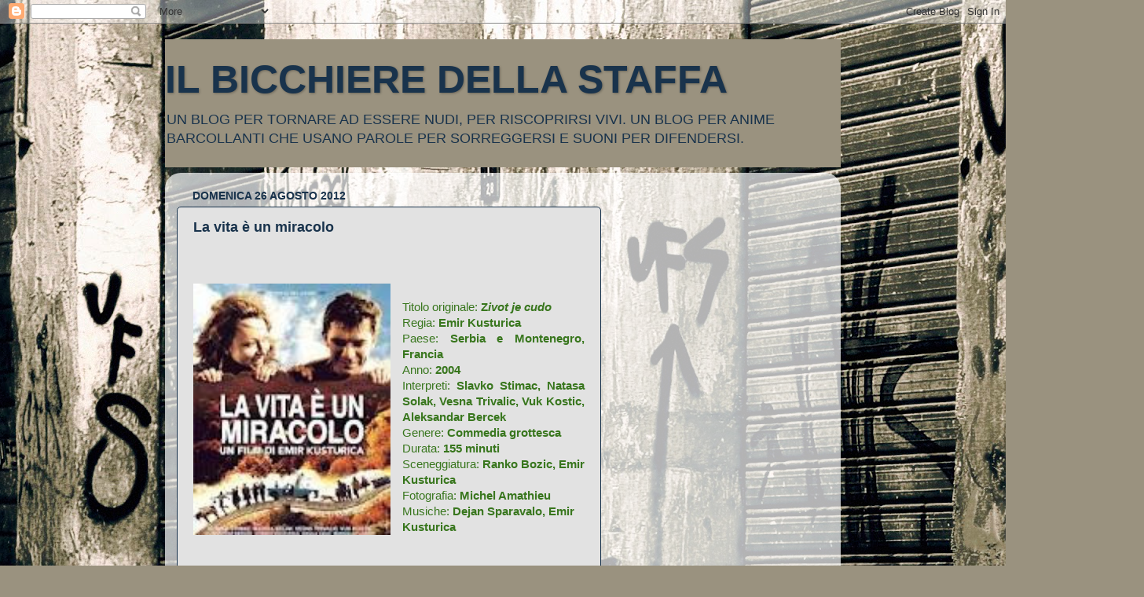

--- FILE ---
content_type: text/html; charset=UTF-8
request_url: https://www.ilbicchieredellastaffa.com/b/stats?style=BLACK_TRANSPARENT&timeRange=ALL_TIME&token=APq4FmAST55AW8K1esIKhT-SQYUucdGlA8TOjjEzGAzV_FAGgEO84RLwxsgSrY01pbTd0TKzyzw5jDeikM7P_lpr-wkd4BaT8Q
body_size: 32
content:
{"total":252441,"sparklineOptions":{"backgroundColor":{"fillOpacity":0.1,"fill":"#000000"},"series":[{"areaOpacity":0.3,"color":"#202020"}]},"sparklineData":[[0,6],[1,13],[2,5],[3,100],[4,10],[5,9],[6,15],[7,9],[8,9],[9,7],[10,11],[11,7],[12,9],[13,11],[14,9],[15,5],[16,6],[17,7],[18,11],[19,15],[20,18],[21,94],[22,9],[23,7],[24,10],[25,14],[26,19],[27,8],[28,12],[29,11]],"nextTickMs":600000}

--- FILE ---
content_type: text/html; charset=utf-8
request_url: https://www.google.com/recaptcha/api2/aframe
body_size: 270
content:
<!DOCTYPE HTML><html><head><meta http-equiv="content-type" content="text/html; charset=UTF-8"></head><body><script nonce="DWpC3pUgAr5xGI0QjSvXGQ">/** Anti-fraud and anti-abuse applications only. See google.com/recaptcha */ try{var clients={'sodar':'https://pagead2.googlesyndication.com/pagead/sodar?'};window.addEventListener("message",function(a){try{if(a.source===window.parent){var b=JSON.parse(a.data);var c=clients[b['id']];if(c){var d=document.createElement('img');d.src=c+b['params']+'&rc='+(localStorage.getItem("rc::a")?sessionStorage.getItem("rc::b"):"");window.document.body.appendChild(d);sessionStorage.setItem("rc::e",parseInt(sessionStorage.getItem("rc::e")||0)+1);localStorage.setItem("rc::h",'1768830564600');}}}catch(b){}});window.parent.postMessage("_grecaptcha_ready", "*");}catch(b){}</script></body></html>